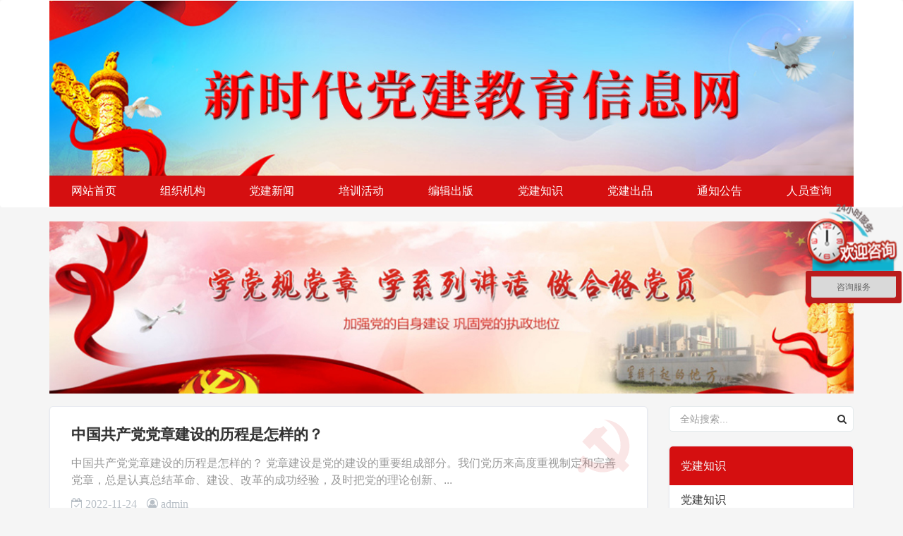

--- FILE ---
content_type: text/html
request_url: http://www.zgdjjyxx.cn/a/zhengwu/dangzhang/
body_size: 4719
content:
<!DOCTYPE HTML>
<html xmlns="http://www.w3.org/1999/xhtml">
<head>
    <meta name="viewport" content="width=device-width, initial-scale=1.0, maximum-scale=2.0,minimum-scale=0.5,user-scalable=no" />
    <meta http-equiv="Content-Type" content="text/html; charset=utf-8" />
    <title>党建知识  /  党章党规_新时代党建教育信息网</title>
    <meta name="description" content="新时代党建教育信息网是" />
    <meta name="keywords" content="党建教育信息网,党建教育信息网,新时代党建教育研究院,中国党建,党建教育,党员教育培训,党政干部培训,红色文化培训,党的建设研究,编辑出版党建方面的书刊" />
    <meta name="author" content="肥牛 https://imsail.com" />
    <link rel="stylesheet" href="/static/css/bootstrap.min.css">
    <link rel="stylesheet" href="/static/css/font-awesome.min.css">
    <link rel="stylesheet" href="/static/css/imsail.com.css">
    <script src="/static/js/jquery-1.12.4.min.js"></script>
    <script src="/static/js/popper.min.js"></script>
    <script src="/static/js/bootstrap.min.js"></script>
    <!--script src="/static/js/CarouselFigure.js"></script-->
</head>

<body>
<!--[if lte IE 8]>
<div class="text-center padding-top-50 padding-bottom-50 bg-blue-grey-100">
    <p class="browserupgrade font-size-18">你正在使用一个<strong>过时</strong>的浏览器。请<a href="http://browsehappy.com/" target="_blank">升级您的浏览器</a>，以提高您的体验。</p>
</div>
<![endif]-->
<!--头部菜单开始-->
<div class="navbar">
    <div class="container navbar-default">
        <div class="row">
            <div class="col-sm-12">
                <img src="/uploads/allimg/221125/2_1038595281.jpg" width="100%" usemap="#Map" border="0" />
            </div>
        </div>
        <div class="container-fluid row">
            <!-- Brand and toggle get grouped for better mobile display -->
            <div class="navbar-header">
                <button type="button" class="navbar-toggle collapsed" data-toggle="collapse" data-target="#bs-example-navbar-collapse-1" aria-expanded="false">
                    <span style="font-size:13px; color:#ba1c1c;"><i class="fa fa-list-ul"></i> 主菜单</span>
                </button>
            </div>

            <!-- Collect the nav links, forms, and other content for toggling -->
            <div class="collapse navbar-collapse" id="bs-example-navbar-collapse-1">
                <ul class="nav nav-justified navlist" >
                    <li><a href="/">网站首页</a></li>
                    <li class="dropdown">
                        <a class="dropdown-toggle link" role="button" data-toggle="dropdown" data-hover="dropdown" href="#" onclick="handleMenuClick(event, '/gaikuang/')" aria-haspopup="true" aria-expanded="false">组织机构<span class="fa fa-caret-down"></span></a>
                        <ul class="dropdown-menu">
                            
                            <li><a href="/gaikuang/zhongxin/" class="nav2list"  title="新时代党建教育研究部介绍">新时代党建教育研究部介绍</a></li>
                            
                            <li><a href="/gaikuang/zuzhijigou/" class="nav2list"  title="组织机构">组织机构</a></li>
                            
                            <li><a href="/gaikuang/minyi/" class="nav2list"  title="民意调查">民意调查</a></li>
                            
                            <li><a href="/lianxiwomen/" class="nav2list"  title="联系方式">联系方式</a></li>
                            
                        </ul>
                    </li><li class="dropdown">
                        <a class="dropdown-toggle link" role="button" data-toggle="dropdown" data-hover="dropdown" href="#" onclick="handleMenuClick(event, '/a/dangwu/')" aria-haspopup="true" aria-expanded="false">党建新闻<span class="fa fa-caret-down"></span></a>
                        <ul class="dropdown-menu">
                            
                            <li><a href="/a/dangwu/yaowen/" class="nav2list"  title="党建新闻">党建新闻</a></li>
                            
                            <li><a href="/a/zhengwu/fazhan/" class="nav2list"  title="党旗飘扬,战疫情">党旗飘扬,战疫情</a></li>
                            
                            <li><a href="/a/dangwu/dangjiananli/" class="nav2list"  title="党建案例">党建案例</a></li>
                            
                            <li><a href="/a/dangwu/zhumeng/" class="nav2list"  title="筑梦新时代永远跟党走">筑梦新时代永远跟党走</a></li>
                            
                            <li><a href="/lianzhengjiaoyu/" class="nav2list"  title="廉政教育">廉政教育</a></li>
                            
                            <li><a href="/a/dongtai/peixunlueying/" class="nav2list"  title="党建风采">党建风采</a></li>
                            
                        </ul>
                    </li><li class="dropdown">
                        <a class="dropdown-toggle link" role="button" data-toggle="dropdown" data-hover="dropdown" href="#" onclick="handleMenuClick(event, '/a/pxjd/')" aria-haspopup="true" aria-expanded="false">培训活动<span class="fa fa-caret-down"></span></a>
                        <ul class="dropdown-menu">
                            
                            <li><a href="/a/pxjd/dangxing/" class="nav2list"  title="走进革命圣地党性教育培训活动">走进革命圣地党性教育培训活动</a></li>
                            
                            <li><a href="/a/pxjd/jiaoyancankao/" class="nav2list"  title="党务工作培训">党务工作培训</a></li>
                            
                            <li><a href="/a/pxjd/jijianjiancha/" class="nav2list"  title="纪检监察培训">纪检监察培训</a></li>
                            
                            <li><a href="/peixundongtai/" class="nav2list"  title="培训动态">培训动态</a></li>
                            
                            <li><a href="/a/pxjd/peixunkecheng/" class="nav2list"  title="培训课程">培训课程</a></li>
                            
                            <li><a href="/a/dongtai/minsheng/" class="nav2list"  title="现场教学">现场教学</a></li>
                            
                            <li><a href="/a/pxjd/jiaoxueziyuan/" class="nav2list"  title="党建教育专家">党建教育专家</a></li>
                            
                            <li><a href="/a/pxjd/peixunjidi/" class="nav2list"  title="培训掠影">培训掠影</a></li>
                            
                            <li><a href="/a/pxjd/xueyuanxinsheng/" class="nav2list"  title="学员心声">学员心声</a></li>
                            
                        </ul>
                    </li><li class="dropdown">
                        <a class="dropdown-toggle link" role="button" data-toggle="dropdown" data-hover="dropdown" href="#" onclick="handleMenuClick(event, '/a/zhengce/')" aria-haspopup="true" aria-expanded="false">编辑出版<span class="fa fa-caret-down"></span></a>
                        <ul class="dropdown-menu">
                            
                            <li><a href="/a/zhengce/fagui/" class="nav2list"  title="党建读物">党建读物</a></li>
                            
                            <li><a href="/a/zhengce/yiqing/" class="nav2list"  title="《党旗飘扬战疫情》">《党旗飘扬战疫情》</a></li>
                            
                            <li><a href="/a/zhengce/huace/" class="nav2list"  title="《筑梦新时代永远跟党走》">《筑梦新时代永远跟党走》</a></li>
                            
                        </ul>
                    </li><li class="dropdown">
                        <a class="dropdown-toggle link" role="button" data-toggle="dropdown" data-hover="dropdown" href="#" onclick="handleMenuClick(event, '/a/zhengwu/')" aria-haspopup="true" aria-expanded="false">党建知识<span class="fa fa-caret-down"></span></a>
                        <ul class="dropdown-menu">
                            
                            <li><a href="/a/zhengwu/zcjd/" class="nav2list"  title="党建知识">党建知识</a></li>
                            
                            <li><a href="http://cpc.people.com.cn/GB/69112/index.html" class="nav2list"  title="网上纪念馆">网上纪念馆</a></li>
                            
                            <li><a href="/a/zhengwu/xuexi/" class="nav2list"  title="学习经典">学习经典</a></li>
                            
                            <li><a href="/a/zhengwu/dangzhang/" class="nav2list"  title="党章党规">党章党规</a></li>
                            
                        </ul>
                    </li><li class="dropdown">
                        <a class="dropdown-toggle link" role="button" data-toggle="dropdown" data-hover="dropdown" href="#" onclick="handleMenuClick(event, '/a/chupin/')" aria-haspopup="true" aria-expanded="false">党建出品<span class="fa fa-caret-down"></span></a>
                        <ul class="dropdown-menu">
                            
                        </ul>
                    </li>
                    <li>
                        <a href="/a/gonggao/" title="通知公告" class="link ">通知公告</a>
                    </li><li>
                        <a href="/renyuan/" title="人员查询" class="link ">人员查询</a>
                    </li>
                </ul>
            </div>
        </div>
    </div>
</div>
<!--头部菜单结束-->

<div class="container">
    <div class="row mb18">
        <div class="col-12 col-sm-12">
            <img width="100%" src="/images/sec-banner.jpg">
        </div>
    </div>
</div>


<div class="container">
    <div class="row">
        <!-- 左侧主列表 -->
        <div class="col-12 col-sm-12 col-md-9 mb18">
            <div class="sail-news">
                <ul class="sail-page-ajax">
                    <li>
                        <h4> <a href="/a/zhengwu/dangzhang/2022/1117/2027.html" title="<b>中国共产党党章建设的历程是怎样的？</b>"><b>中国共产党党章建设的历程是怎样的？</b></a> </h4>
                        <p class="des">中国共产党党章建设的历程是怎样的？ 党章建设是党的建设的重要组成部分。我们党历来高度重视制定和完善党章，总是认真总结革命、建设、改革的成功经验，及时把党的理论创新、...</p>
                        <p class="info"> <span class="fa fa-calendar-check-o"> 2022-11-24</span> <span class="fa fa-user-circle-o"> admin</span> </p>
                    </li><li>
                        <h4> <a href="/a/zhengwu/dangzhang/2021/0629/1803.html" title="中共中央印发《中国共产党党徽党旗条例》">中共中央印发《中国共产党党徽党旗条例》</a> </h4>
                        <p class="des">近日，中共中央印发了《中国共产党党徽党旗条例》（以下简称《条例》），并发出通知，要求各地区各部门认真遵照执行。 通知指出，中国共产党的党徽党旗是中国共产党的象征和标...</p>
                        <p class="info"> <span class="fa fa-calendar-check-o"> 2021-06-29</span> <span class="fa fa-user-circle-o"> admin</span> </p>
                    </li>
                </ul>
                <div>
                    <div class="pagess">
                        <ul>
                            <li><span class="pageinfo">共 <strong>1</strong>页<strong>2</strong>条记录</span></li>

                        </ul>
                    </div>
                </div>
            </div>
        </div>
                <!-- 右侧边栏 -->
        <div class="col-12 col-sm-12 col-md-3 mb18">
            <div class="sail-news-bar">
                <form  name="formsearch" class="page-search-form" action="/plus/search.php">
                    <input type="hidden" name="kwtype" value="0" />
                    <div class="form-group">
                        <div class="input-search">
                            <button type="submit" class="input-search-btn"><i class="fa fa-search" aria-hidden="true"></i></button>
                            <input type="text" class="form-control" name="q" placeholder="全站搜索...">
                        </div>
                    </div>
                </form>
                <ul class="column mb18">
                    <li><a class="allCloumn"><h3>党建知识</h3></a></li>
                    
                    <li><a href="/a/zhengwu/zcjd/" title="党建知识">党建知识</a></li>
                    
                    <li><a href="http://cpc.people.com.cn/GB/69112/index.html" title="网上纪念馆">网上纪念馆</a></li>
                    
                    <li><a href="/a/zhengwu/xuexi/" title="学习经典">学习经典</a></li>
                    
                    <li><a href="/a/zhengwu/dangzhang/" title="党章党规">党章党规</a></li>
                    
                </ul>
                <div class="recommend news-list-md">
                    <h3>为您推荐</h3>
                    <ul class="list-group list-group-bordered">
                        <li class="list-group-item"><a href="/a/zhengwu/dangzhang/2022/1117/2027.html" title="<strong>中国共产党党章建设的历程是怎样的？</strong>"><strong>中国共产党党章建设的历程是怎样的？</strong></a></li>
<li class="list-group-item"><a href="/a/zhengwu/dangzhang/2021/0629/1803.html" title="中共中央印发《中国共产党党徽党旗条例》">中共中央印发《中国共产党党徽党旗条例》</a></li>

                    </ul>
                </div>
            </div>
        </div>
    </div>
</div>

<!--底部footer-->
<div class="sail-footnav text-center">
	<div class="container ">
		<div class="row mt9 mb6">
			<div class="col-xs-12 col-sm-12 clearfix">
				<a href="http://zgdjjyxx.cn/"><img src="/uploads/allimg/221125/2_1039183031.jpg" style="width:100%; max-width:650px;"></a>
			</div>
		</div>
		<div class="row mb6">
			<div class="col-xs-12 col-md-7">
				<div class="row mb6">
					
					<div class="col-xs-4 col-sm-2 col-md-2 pd6">
						<a href="/gaikuang/" title="组织机构">组织机构</a>
					</div>
					
					<div class="col-xs-4 col-sm-2 col-md-2 pd6">
						<a href="/a/dangwu/" title="党建新闻">党建新闻</a>
					</div>
					
					<div class="col-xs-4 col-sm-2 col-md-2 pd6">
						<a href="/a/pxjd/" title="培训活动">培训活动</a>
					</div>
					
					<div class="col-xs-4 col-sm-2 col-md-2 pd6">
						<a href="/a/zhengce/" title="编辑出版">编辑出版</a>
					</div>
					
					<div class="col-xs-4 col-sm-2 col-md-2 pd6">
						<a href="/a/zhengwu/" title="党建知识">党建知识</a>
					</div>
					
					<div class="col-xs-4 col-sm-2 col-md-2 pd6">
						<a href="/a/chupin/" title="党建出品">党建出品</a>
					</div>
					
				</div>
			</div>
			<div class="col-xs-12 col-md-5">
				<div class="row mb6">
					<div class="col-sm-12 col-md-12 sail-foot-right">
						<span class="phone" data-toggle="popover" data-content="<img src='/images/gzh.png' alt='新时代党建教育信息网' width='180px'>"><i class="fa fa-share-alt fa-lg"></i> 官网公众号</span>
						<span class="phone" data-toggle="popover" data-content="<img src='/images/ma.png' alt='新时代党建教育信息网' width='180px'>"><i class="fa fa-wechat fa-lg"></i> 微信二维码</span>
						<span class="phone"><i class="fa fa-phone-square fa-lg"></i> 010-68838191</span>
					</div>
				</div>
			</div>
		</div>
	</div>
</div>
<div class="sail-links">
	<div class="container">
		<div class="row col-12">
			<ol class="breadcrumb">
				<li>友情链接 :</li>
				<li><a href='http://www.gov.cn' target='_blank'>中国政府</a> </li><li><a href='http://www.ccps.gov.cn' target='_blank'>中共中央党校</a> </li><li><a href='http://www.dangjian.cn' target='_blank'>党建网</a> </li><li><a href='http://www.celay.org.cn' target='_blank'>中国延安干部学院</a> </li><li><a href='http://www.celaj.gov.cn' target='_blank'>中国井冈山干部学院</a> </li><li><a href='https://www.celap.org.cn' target='_blank'>中国浦东干部学院</a> </li>
			</ol>
		</div>
	</div>
</div>
<footer>
	<div class="container text-center" style="font-size:12px;">
		<p>版权所有：<a href="http://www.zgdjjyxx.cn/gaikuang/">时代国培（北京）教育科技研究院</a> | 设计制作：<a href="http://www.zgdjjyxx.cn/gaikuang/">时代国培（北京）教育科技研究院</a></p>
		<br/>
		<p>Copyright &copy; 2002-2025 <a href="http://beian.miit.gov.cn" target="_blank">京ICP备2025126460号</a></p>
	</div>
</footer>
<button type="button" class="btn btn-icon btn-primary btn-squared sail-scroll-top hide"><i class="icon wb-chevron-up" aria-hidden="true"></i></button>
<script>
	$(function (){
		$("[data-toggle='popover']").popover({
			animation: true,//淡入淡出
			trigger: 'hover',
			placement: 'top',
			html: true,//content中插入html代码
			container: "body",
			padding: 0
		});
	});

	var _hmt = _hmt || [];
	(function() {
		var hm = document.createElement("script");
		hm.src = "https://hm.baidu.com/hm.js?d3ff9375eaffbb95da079c4ba3f3a0f3";
		var s = document.getElementsByTagName("script")[0];
		s.parentNode.insertBefore(hm, s);
	})();

	function handleMenuClick(event, url) {
		if (window.innerWidth <= 767) {
			if (event.target && event.target.classList.contains('dropdown-toggle')) {
				event.stopPropagation(); // 阻止事件冒泡，防止二级菜单的点击事件被触发
				event.preventDefault(); // 阻止一级菜单的默认跳转行为
				$(event.target.nextElementSibling).toggle();
			} else{
				return true;
			}
		} else {
			// 在大于767px宽度的设备上，进行页面跳转
			window.location.href = url;
		}
	}

	function MenuClick(url) {
		if (window.innerWidth >= 768) {
			window.location.href = url;
		}
	}

</script>
</body>
</html>

--- FILE ---
content_type: text/css
request_url: http://www.zgdjjyxx.cn/static/css/imsail.com.css
body_size: 4886
content:
/* CSS Document */
/* Designed by 肥牛 https://imsail.com */

body {
    background: #f5f5f5;
    height: auto;
    min-height: 100%;
    overflow-x: hidden;
    font: 14px/1.5 "addFont", "Lucida Grande", Helvetica, Arial, "Microsoft YaHei", FreeSans, Arimo, "Droid Sans", "wenquanyi micro hei", "Hiragino Sans GB", "Hiragino Sans GB W3", Roboto, Arial, sans-serif;
    color: #333;
    word-wrap: break-word;
}

.h1, .h2, .h3, .h4, .h5, .h6, h1, h2, h3, h4, h5, h6 {
    font-family: "Lucida Grande", Helvetica, Arial, "Microsoft YaHei", FreeSans, Arimo, "Droid Sans", "wenquanyi micro hei", "Hiragino Sans GB", "Hiragino Sans GB W3", Roboto, Arial, sans-serif;
    text-shadow: rgba(0, 0, 0, .15) 0 0 1px;
    font-weight: 400;
}

.navbar {
    width: 100%;
    background-color: #fff;
    background-size: cover;
    background-position: center;
}

.navbar-default {
    background-color: #fff;
}

.sail-footnav {
    width: 100%;
    background: #d50f10;
    padding: 5px 0;
}

.sail-footnav {
    font-size: 15px;
    margin-top: 0;
    text-shadow: none;
    line-height: 24px;
    margin-bottom: 0;
}

.sail-footnav a {
    color: #fff;
    text-decoration: none;
    transition: color .5s;
    -moz-transition: color .5s;
    -webkit-transition: color .5s;
    -o-transition: color .5s;
}

.popover-content {
    padding: 0;
}

.phone {
    color: #FFF;
    margin: 0 3px;
}

/* 下拉菜单 */
.dropdown-menu {
    margin-top: 0;
}

.nav > li > a {
    font-size: 16px;
    padding: 10px 18px;
    color: #fff !important;
    background: #d50f10 !important;
}

.nav > li > a .fa-caret-down {
    display: none;
}

@media (min-width: 768px) {
    /* PC宽屏 */
    .nav > li:hover .dropdown-menu {
        display: block;
        color: #fff;
        background: #d50f10;
    }

    .dropdown-menu > li {
        display: list-item;
        text-align: -webkit-match-parent;
    }

    .dropdown-menu > li > a {
        font-size: 15px;
        line-height: 1.8;
        color: #fff;
    }

    .dropdown-menu > li > a:hover {
        background: #b20d0d;
        color: #fff;
    }

    .container-fluid {
        padding: 0
    }
}

@media (max-width: 767px) {
    /* 手机版 */
    .navbar-toggle {
        margin-top: -36px;
        margin-right: 21px;
        padding: 3px 9px;
        background-color: rgba(255, 255, 255, .6);
        border-radius: 6px;
    }

    .navbar-collapse {
        background-color: #d50f10;
    }

    .open > .dropdown-menu {
        display: block;
    }

    .nav-justified .open .dropdown-menu {
        position: static;
        float: none;
        width: auto;
        margin-top: 0;
        background-color: transparent;
        border: 0;
        -webkit-box-shadow: none;
        box-shadow: none;
    }

    .nav-justified > li > a {
        text-align: left;
    }

    .navbar-default .nav-justified .open .dropdown-menu > li > a {
        color: #fff;
    }

    .dropdown-menu > li > a:hover {
        background: #b20d0d;
        color: #fff;
    }

    .container-fluid > .navbar-collapse {
        margin-right: 0;
        margin-left: 0;
    }
}

@media (min-width: 992px) {
    .sail-foot-right {
        border-left: 1px solid #fff;
    }
}

@media (max-width: 991px) {
    .sail-foot-right {
        border: none;
    }
}

/* 轮播图 */
.carousel-inner > .item {
    height: 300px;
    margin-bottom: 18px;
}

.carousel-inner > .item > a > img {
    position: absolute;
    top: 50%;
    left: 50%;
    -webkit-transform: translate(-50%, -50%);
    -ms-transform: translate(-50%, -50%);
    transform: translate(-50%, -50%);
    width: auto;
    height: auto;
    min-width: 100%;
    min-height: 300px;
}

.carousel-control.left, .carousel-control.right {
    background-image: none;
}

.mt9 {
    margin-top: 9px;
}

.mb3 {
    margin-bottom: 3px;
}

.mb6 {
    margin-bottom: 6px;
}

.mb9 {
    margin-bottom: 9px;
}

.mb18 {
    margin-bottom: 18px;
}

.pd0 {
    padding: 0;
}

.pd6 {
    padding: 0 6px;
}

.text-center {
    text-align: center;
}

/* 文章列表1 */
.sail-index-news {
    background: #fff;
    border: 1px solid #e7eaf1;
    border-radius: 5px;
    -webkit-box-shadow: 0 1px 3px rgba(0, 37, 55, 0.05);
    box-shadow: 0 1px 3px rgba(0, 37, 55, 0.05);
    padding: 10px;
    margin-bottom: 18px;
}

.sail-index-news .title {
    border-bottom: 1px solid #ccc;
    margin-bottom: 10px;
}

.sail-index-news .title a {
    color: #d50f10 !important;
    text-decoration: none;
    outline: none;
}

.sail-index-news .title a:hover {
    text-shadow: 1px 1px 0px #999999;
}

.sail-index-news .news-h:before {
    position: absolute;
    top: 6px;
    left: 5px;
    content: '';
    height: 21px;
    width: 21px;
    background-image: url('/static/images/party.svg');
    background-size: contain;
    background-repeat: no-repeat;
    background-position: center;
}

.sail-index-news .news-h {
    float: left;
    padding-left: 31px;
    padding-right: 12px;
    margin: 0;
    border-bottom: 3px solid #d50f10;;
    font-size: 18px;
    line-height: 33px;
    color: #d50f10;
    position: relative;
}

.sail-index-news .news-desc {
    float: right;
    line-height: 36px;
    color: #bababa;
    text-align: right;
    padding-right: 10px;
    margin: 0;
}

.sail-index-news .news-list {
    padding: 0px;
}

.sail-index-news .news-list li {
    height: 24px;
    line-height: 24px;
    font-size: 15px;
    padding-left: 15px;
    overflow: hidden;
    background: url(../images/arrow_b.png) 4px 7px no-repeat;
}

.sail-index-news .news-list li a {
    color: #606266;
    height: 24px;
    line-height: 24px;
}

.sail-index-news .news-list li a:hover {
    color: #b20d0d
}

/* 专题小图 */
.zt_pic {
    display: flow-root;
    margin-bottom: 8px;
}

/* 文章列表2：标题 */
.h3_title {
    width: 100%;
    border-bottom: #f3f3f3 1px solid;
    line-height: 30px;
    margin-bottom: 10px;
    margin-top: 0px;
}

.h3_title .line:before {
    position: absolute;
    top: 6px;
    left: 24px;
    content: '';
    height: 21px;
    width: 21px;
    background-image: url('/static/images/party.svg');
    background-size: contain;
    background-repeat: no-repeat;
    background-position: center;
}

.h3_title .line {
    border-bottom: #d50f10 3px solid;
    display: inline-block;
    text-align: center;
    font-size: 18px;
    font-weight: bold;
    color: #d50f10;
    width: 100%;
    text-align: left;
    padding-left: 36px;
}

.h3_title .more {
    float: right;
}

.h3_title .more > a {
    color: #d50f10;
    font-size: 14px;
}

.bigimg {
    width: 100%;
    border: #ececec 1px solid;
    display: block;
    padding: 3px;
}

.bigimg > img {
    width: 100%;
    display: block;
}

.tw_title {
    width: 100%;
    text-align: center;
    font-size: 16px;
    line-height: 28px;
}

.tw_title > a {
    color: #b20d0d;
    background-color: transparent;
}

.tw_desc {
    margin-top: 5px;
    width: 100%;
    font-size: 12px;
    line-height: 20px;
    overflow: hidden;
    color: #555;
}

.tw_desc > a {
    color: #b20d0d;
    float: right;
    margin: 0;
    padding: 0;
    font-weight: normal;
    font-style: normal;
    font-size: 100%;
    font-family: inherit;
    box-sizing: border-box;
}

.tw_list {
    padding-inline-start: 0px;
}

.tw_list > li {
    border: none;
    line-height: 28px;
    border-bottom: #dedbdb 1px solid;
    padding-left: 3px;
    list-style-type: circle;
    list-style-position: inside;
    font-size: 15px;
}

.tw_list > li > a {
    color: #606266;
}

.tw_list > li > a:hover {
    color: #b20d0d
}

.boxbox {
    margin: 0 auto;
    position: relative;
    overflow: hidden;
    _height: 100%;
    width: 100%;
    margin-bottom: 15px;
}

.picbox {
    width: 1200px;
    height: 175px;
    overflow: hidden;
    position: relative;
}

.piclist, .piclists {
    height: 160px;
    position: absolute;
    left: 0px;
    top: 0px;
    padding: 0;
    list-style: none;
}

.piclist li {
    background: #eee;
    margin-right: 20px;
    padding: 5px;
    float: left;
    padding: 0;
    list-style: none;
}

/* 左侧半栏图 */
.left-with-pic {
    height: 240px;
    width: 100%;
    margin: 0px 0px 21px 0px;
    float: left;
    border: 1px #CCCCCC solid;
}

.left-with-pic .leftitle {
    width: 50px;
    height: 240px;
    float: left;
}

.left-with-pic .lplist {
    overflow: hidden;
    margin: 5px 5px 5px 60px;
}

.left-with-pic .lplist > ul {
    list-style: none;
    width: 1150px;
    padding: 0;
    margin-top: 0;
    margin-bottom: 11px;
}

.left-with-pic .lplist > ul > li {
    float: left;
    text-align: center;
}

.left-with-pic .li200 {
    width: 200px;
    margin: 20px 3px 0 18px;
}

.left-with-pic .li120 {
    width: 120px;
    margin: 20px 30px 0 21px;
}

.left-with-pic .li200 > img {
    width: 200px;
    height: 156px;
    border: 0;
}

.left-with-pic .li120 > img {
    width: 120px;
    height: 156px;
    border: 0;
}

.left-with-pic .li200 > a, .left-with-pic .li120 > a {
    color: #606266;
}

.left-with-pic .li200 > a:hover, .left-with-pic .li120 > a:hover {
    color: #b20d0d;
}

.left-with-pic .lititle50 {
    line-height: 50px;
}

.left-with-pic .lititle20 {
    line-height: 20px;
}

/* 通长轮播 */
.slider {
    position: relative;
    width: 100%;
    margin: auto;
    overflow: hidden;
}

.slides {
    display: flex;
    width: 100%;
    transition: transform 0.5s ease-in-out;
}

.slides img {
    width: 220px;
    height: 160px;
    border: 0;
    flex-shrink: 0;
    float: left;
    background: #eee;
    margin-right: 30px;
}

.slider .prev-btn,
.slider .next-btn {
    position: absolute;
    top: 50%;
    transform: translateY(-50%);
    width: 50px;
    height: 50px;
    border: 0;
    text-align: center;
    font-size: 24px;
    cursor: pointer;
    color: #fff;
    text-shadow: 0 1px 2px rgba(0, 0, 0, .6);
    background-color: rgba(0, 0, 0, 0);
    filter: alpha(opacity=50);
    opacity: .5;
}

.slider .prev-btn {
    left: 0;
}

.slider .next-btn {
    right: 0;
}

.slider .prev-btn:hover,
.slider .next-btn:hover {
    opacity: 1;
}

/* 小图轮播 */
.lunbo2 {
    margin-top: 20px;
    padding-top: 38px;
    height: 110px;
    background: url(/images/dangjian-sdxf-20161124.png);
    position: relative;
}

.box {
    width: 272px;
    overflow: hidden;
    margin: 0 auto;
    position: relative;
}

.lunbo2-next img, .lunbo2-prev img {
    width: 11px;
    height: 16px;
}

.box-pic {
    width: 62px;
}

.box-pic p {
    text-align: center;
    line-height: 18px;
    font-size: 14px;
}

.box-pic img {
    width: 62px;
    height: 80px;
}

.ml8 {
    margin-left: 8px;
}

.gjmw-bottom-pic, .book, .book1, .box-pic4, .box-pic3, .box-pic2, .box-pic1, .box-pic {
    float: left;
}

.lunbo3 {
    padding-top: 50px;
    height: 160px;
    background: url(/images/dangjian-wsjng-20161124.png) no-repeat #d12f1f;
    background-size: 100% 100%;
    margin: auto;
}

.box1 {
    width: 88%;
    overflow: hidden;
    margin: 0 auto;
    position: relative;
}

.lunbo2-prev {
    position: absolute;
    left: 20px;
    top: 80px;
    width: 11px;
    height: 16px;
    cursor: pointer;
    background: url(/images/dangjian-pic20161124.png) no-repeat -286px -104px;
}

.lunbo2-next {
    position: absolute;
    right: 20px;
    top: 80px;
    width: 11px;
    height: 16px;
    cursor: pointer;
    background: url(/images/dangjian-pic20161124.png) no-repeat -316px -104px;
}

.box-pic1, .box-pic2, .box-pic3, .box-pic4 {
    padding: 4px 4px 1px 4px;
    background-color: #fff;
}

.box-pic1 img, .box-pic2 img, .box-pic3 img, .box-pic4 img {
    width: 70px;
    height: 82px;
}

.box2 {
    width: 88%;
    overflow: hidden;
    margin: 0 auto;
    position: relative;
}

.lunbo3-prev {
    position: absolute;
    left: 20px;
    top: 80px;
    width: 11px;
    height: 16px;
    cursor: pointer;
    background: url(/images/dangjian-pic20161124.png) no-repeat -286px -104px;
}

.lunbo3-next {
    position: absolute;
    right: 20px;
    top: 80px;
    width: 11px;
    height: 16px;
    cursor: pointer;
    background: url(/images/dangjian-pic20161124.png) no-repeat -316px -104px;
}

.lunbo3-next img, .lunbo3-prev img {
    width: 11px;
    height: 16px;
}

.wrap1, .wrap2, .wrap4, .wrap3, .wrap, .bdbox ul {
    position: relative;
}

.box3 {
    width: 88%;
    overflow: hidden;
    margin: 0 auto;
    position: relative;
}

.lunbo4-prev {
    position: absolute;
    left: 20px;
    top: 80px;
    width: 11px;
    height: 16px;
    cursor: pointer;
    background: url(/images/dangjian-pic20161124.png) no-repeat -286px -104px;
}

.lunbo4-next {
    position: absolute;
    right: 20px;
    top: 80px;
    width: 11px;
    height: 16px;
    cursor: pointer;
    background: url(/images/dangjian-pic20161124.png) no-repeat -316px -104px;
}

.box4 {
    width: 88%;
    overflow: hidden;
    margin: 0 auto;
    position: relative;
}

.lunbo5-prev {
    position: absolute;
    left: 20px;
    top: 80px;
    width: 11px;
    height: 16px;
    cursor: pointer;
    background: url(/images/dangjian-pic20161124.png) no-repeat -286px -104px;
}

.lunbo5-next {
    position: absolute;
    right: 20px;
    top: 80px;
    width: 11px;
    height: 16px;
    cursor: pointer;
    background: url(/images/dangjian-pic20161124.png) no-repeat -316px -104px;
}

.ml15 {
    margin-left: 14.5px;
}

.lx {
    list-style: none;
    position: absolute;
    right: 30px;
    top: 15px;
}

.lx li {
    float: left;
    font-size: 14px;
    color: #fff;
    padding-left: 8px;
    margin: 0 auto;
    cursor: pointer;
}

.lh15 {
    height: 8px;
}

.box-pic a {
    color: #fff;
}

/* 列表页 主列表 */
.sail-news ul.sail-page-ajax {
    padding: 0;
    list-style: none
}

.sail-news ul.sail-page-ajax li {
    position: relative;
    background: #fff;
    border: 1px solid #e7eaf1;
    border-radius: 5px;
    -webkit-box-shadow: 0 1px 3px rgba(0, 37, 55, 0.05);
    box-shadow: 0 1px 3px rgba(0, 37, 55, 0.05);
    padding: 15px 30px;
    margin-bottom: 15px
}

.sail-news ul.sail-page-ajax li::after {
    content: '';
    display: inline-block;
    width: 75px;
    height: 75px;
    opacity: 0.1;
    background-color: #d50f10;
    mask-image: url('/static/images/party.svg');
    mask-repeat: no-repeat;
    mask-size: contain;
    mask-position: center;
    -webkit-mask-image: url('/static/images/party.svg');
    -webkit-mask-repeat: no-repeat;
    -webkit-mask-size: contain;
    -webkit-mask-position: center;
    position: absolute;
    top: 18px;
    right: 24px;
    pointer-events: none;
}

.sail-news ul.sail-page-ajax li h4 {
    margin: 12px 0 18px;
    font-size: 21px
}

.sail-news ul.sail-page-ajax li h4 a {
    color: #333
}

.sail-news ul.sail-page-ajax li h4 a:hover {
    color: #d50f10
}

.sail-news ul.sail-page-ajax li p {
    font-size: 16px;
    font-weight: 300
}

.sail-news ul.sail-page-ajax li p.des {
    color: #999;
    margin-bottom: 10px
}

.sail-news ul.sail-page-ajax li p.info {
    margin-bottom: 0;
    font-size: 16px;
    font-weight: 300;
    color: #b8bfc6
}

.sail-news ul.sail-page-ajax li p.info span {
    margin-left: 10px
}

.sail-news ul.sail-page-ajax li p.info span:first-child {
    margin: 0
}

.sail-news ul.sail-page-ajax li p.info i {
    color: #b8bfc6;
    font-weight: 300
}

/* 正文样式 */
.sail-shownews {
    position: relative;
    padding: 30px;
    border-top: 1px solid #f0f2f5;
    background: #fff;
}

.sail-shownews::after {
    content: '';
    display: inline-block;
    width: 120px;
    height: 120px;
    opacity: 0.1;
    background-color: #d50f10;
    mask-image: url('/static/images/party.svg');
    mask-repeat: no-repeat;
    mask-size: contain;
    mask-position: center;
    -webkit-mask-image: url('/static/images/party.svg');
    -webkit-mask-repeat: no-repeat;
    -webkit-mask-size: contain;
    -webkit-mask-position: center;
    position: absolute;
    top: 30px;
    right: 30px;
    pointer-events: none;
}

.sail-shownews .news_navi {
    line-height: 40px;
    color: #333
}

.sail-shownews .news_navi a {
    color: #333
}

.sail-shownews .news_navi a:hover {
    color: #b20d0d
}

.sail-shownews h1 {
    text-align: center;
    color: #d50f10;
    margin: 0;
    margin-top: 18px;
    margin-bottom: 5px;
    font-size: 30px;
    line-height: 1.5;
}

.sail-shownews .info {
    text-align: center;
    padding-bottom: 18px;
    border-bottom: 1px solid #d50f10;
    font-size: 16px;
    font-weight: 300;
    color: #999;
}

.sail-shownews .info span {
    padding-right: 10px
}

.sail-editor {
    padding: 30px 0;
    background: #fff;
    width: 100%;
    max-width: 100%;
    font-size: 18px;
    font-weight: 300;
    line-height: 1.8;
    color: #222;
    word-wrap: break-word;
}

.sail-editor img {
    max-width: 100% !important;
}

.sail-editor img:not(.imgloading) {
    height: auto !important
}

.sail-editor table {
    max-width: 100% !important;
    color: #333;
}

.sail-editor .table-saw {
    overflow-x: auto;
}

.sail-editor .sail-videobox, .sail-editor video, .sail-editor .sail-video, .sail-editor iframe, .sail-editor embed {
    max-width: 100% !important;
    margin: auto;
    display: block;
}

.sail-editor .lg-item-box {
    display: inline;
}

.sail-shownews .bshare-custom {
    text-align: center;
}

/* 民意调查 */
.sail-feedback-body {
    background: #fff;
    padding: 30px 15px;
}

.form-group {
    margin-bottom: 20px;
}

.sail-form .form-control, .input-group-addon {
    border-radius: 0;
}

.form-control {
    display: block;
    width: 100%;
    height: 36px;
    padding: 6px 15px;
    font-size: 14px;
    line-height: 1.57142857;
    background-color: #fff;
    border: 1px solid #e4eaec;
    border-radius: 3px;
    -webkit-box-shadow: none;
    box-shadow: none;
    -webkit-transition: -webkit-box-shadow .25s linear, border .25s linear, color .25s linear, background-color .25s linear;
    -o-transition: box-shadow .25s linear, border .25s linear, color .25s linear, background-color .25s linear;
    transition: box-shadow .25s linear, border .25s linear, color .25s linear, background-color .25s linear;
}

.form-control.focus, .form-control:focus {
    border-color: #d50f10 !important;
    outline: 0;
    -webkit-box-shadow: none;
    box-shadow: none;
}

.sail-form .form-control, .input-group-addon {
    border-radius: 0;
}

.form-control:not(select) {
    -webkit-appearance: none;
}

.btn-primary {
    background-color: #d50f10 !important;
    border-color: #d50f10 !important;
    color: #fff;
}

.btn.focus, .btn:focus, .btn:hover {
    text-decoration: none;
}

.btn-lg {
    padding: 10px 18px;
    font-size: 18px;
    line-height: 1.3333333;
    border-radius: 0px;
}

.btn-block {
    white-space: normal;
}

/* 列表右侧边栏 */
.form-group {
    margin-bottom: 20px;
}

.input-search {
    position: relative;
}

.input-search-btn {
    position: absolute;
    top: 0;
    right: 0;
    height: 100%;
    padding: 0 10px;
    background: 0 0;
    border: none;
    border-radius: 0 200px 200px 0;
}

.input-search-btn > .icon {
    margin: 0 3px;
}

.input-search .form-control {
    border-radius: 5px;
}

.input-search-btn + .form-control {
    padding-right: 50px;
}

.form-control:not(select) {
    -webkit-appearance: none;
}

.sail-news-bar ul.column {
    padding: 0;
    list-style: none
}

.sail-news-bar ul.column li a {
    font-size: 16px;
    color: #333
}

.sail-news-bar ul.column li a:hover {
    color: #d50f10
}

.sail-news-bar ul.column li a.active {
    color: #d50f10
}

.sail-news-bar ul.column li {
    margin-bottom: 10px
}

.sail-news-bar ul.column li:nth-child(1) {
    background-color: #d50f10;
    border-radius: 5px 5px 0 0
}

.sail-news-bar ul.column li:nth-child(1) a {
    border-bottom: none
}

.sail-news-bar ul.column li:nth-child(1) a h3 {
    color: #fff
}

.sail-news-bar .recommend {
    background: #fff;
    border: 1px solid #e7eaf1;
    border-radius: 5px;
    -webkit-box-shadow: 0 1px 3px rgba(0, 37, 55, 0.05);
    box-shadow: 0 1px 3px rgba(0, 37, 55, 0.05)
}

.sail-news-bar .recommend h3 {
    font-size: 16px;
    font-weight: 500;
    margin: 0;
    padding: 0 16px;
    height: 50px;
    line-height: 50px;
    border-bottom: 1px solid #ddd;
    background-color: #d50f10;
    border-radius: 5px 5px 0 0;
    color: #fff
}

.sail-news-bar .recommend .list-group {
    padding: 4px 16px
}

.sail-news-bar .recommend .list-group .list-group-item {
    padding: 12px 0;
    border: none;
    border-bottom: 1px solid #ddd;
    margin: 0;
    border-radius: 0
}

.sail-news-bar .recommend .list-group a {
    color: #606266;
    font-size: 14px
}

.sail-news-bar .recommend .list-group a:hover {
    color: #b20d0d
}

.column {
    background: #fff;
    border: 1px solid #e7eaf1;
    border-radius: 5px;
    -webkit-box-shadow: 0 1px 3px rgba(0, 37, 55, 0.05);
    box-shadow: 0 1px 3px rgba(0, 37, 55, 0.05);
}

.column .allCloumn:hover {
    text-decoration: none
}

.column h3 {
    margin: 10px 0;
    font-size: 16px
}

.column li {
    padding: 4px 16px;
    margin: 0 !important
}

.column li a {
    padding: 5px 0;
    border: none;
    border-bottom: 1px solid #f0f2f7;
    margin: 0;
    border-radius: 0;
    display: block
}

/* 列表底部翻页 */
.pagess {
    clear: both;
    margin: 30px 10px;
    overflow: hidden;
    text-align: center;
    font-size: 15px
}

.pagess ul {
    padding-inline-start: 0;
}

.pagess ul li {
    display: inline-block;
    border: 1px solid #ccc;
    padding: 2px 9px;
    margin: 0;
    line-height: 30px;
    background: #fff;
    color: #999
}

.pagess ul li:hover {
    background: #d50f10;
    color: #fff;
    border: 1px solid #ccc
}

.pagess ul li:hover a {
    color: #fff;
}

.pagess ul li.thisclass {
    display: inline-block;
    border: 1px solid #ccc;
    padding: 2px 9px;
    margin: 0;
    background: #d50f10;
    color: #fff;
}

.pagess ul li.thisclass a {
    color: #fff;
}

.pagess ul li a {
    display: block;
    color: #999
}

.pagess ul li a:hover {
    color: #fff;
}

.pagess ul table {
    width: 100%;
    text-align: center
}

.pagess ul td {
    margin: 0 1px;
    color: #999
}

.pagess ul td a {
    color: #333333
}

.pagess ul td a:hover {
    color: #b20d0d;
}

.pagess tr td:first-of-type {
    text-align: center;
}

.pagess ul table input[type="text"] {
    border-radius: 3px;
    color: #333333;
    text-align: center;
    line-height: 14px;
    margin: 0;
    padding: 0;
}

.pagess ul table input[type="submit"] {
    border-radius: 3px;
    color: #fff;
    background-color: #d50f10;
    border: none;
    margin: 0;
    padding: 0;
}

.pagess ul table tr td:not(:first-of-type) {
    color: #b20d0d;
}

@media (max-width: 767px) {
    /* 手机版 */
    .pagess ul table {
        width: auto;
        margin: 0 auto;
        text-align: center
    }

    /*
    .pagess ul table tr td:first-of-type {
        display: none;
    }
    */
}

/* 查询页面样式 */
#body1-c1 {
    font-size: 16px;
    font-weight: 500;
    margin: 0;
    padding: 0 16px;
    height: 50px;
    line-height: 50px;
    border-bottom: 1px solid #ddd;
    background-color: #d50f10;
    border-radius: 5px 5px 0 0;
    color: #fff;
    text-align: center;
}

.body1-c2 table {
    border: 1px solid #e2e2e2;
    width: 100%;
    text-align: center;
}

.body1-c2 td {
    padding: 5px;
    height: 30px;
    line-height: 30px;
    border: 1px solid #e2e2e2;
    background: rgba(186, 28, 28, 0.08);
}

#body1-c3 {
    margin: 0;
    background: #ba1c1b;
    font-size: 14px;
    height: 36px;
    line-height: 36px;
    color: #fff;
    text-align: center;
    overflow: hidden;
}

#body1-c4 {
    width: 100%;
    height: auto;
    overflow: hidden;
    min-height: 80px;
    padding-top: 30px;
    background: rgba(186, 28, 28, 0.08);
    position: relative;
}

.bl-form-group {
    text-align: center;
    margin: 10px 0;
}

.bl-form .label {
    float: left;
    width: 20%;
    text-align: right;
    padding-top: 10px;
    line-height: 30px;
    color: rgba(133, 4, 4, 0.97);
    font-size: 14px;
}

.bl-form .controls {
    float: left;
    padding: 10px;
    width: 80%;
    line-height: 30px;
}

.bl-form .title {
    text-indent: 8px;
    width: 80%;
    height: 25px;
    line-height: 21px;
    border: 1px #A6B7CB solid;
    float: left;
}

.bl-form .search {
    margin-bottom: 12px;
}

.bl-form ul {
    padding: 0;
}

.bl-form li {
    padding-bottom: 10px;
    overflow: hidden;
}

/* 底部通用样式 */
.sail-links {
    padding: 15px 0;
    color: #5e7387;
    background: #f0f0f0;
}

.sail-links a {
    color: #5e7387;
}

.sail-links a:hover {
    color: #d50f10;
}

.breadcrumb {
    padding: 8px 10px;
    margin-bottom: 0;
    list-style: none;
    background-color: transparent;
}

.breadcrumb > li {
    display: inline-block;
    white-space: nowrap;
}

footer {
    height: auto;
    border-top: 1px solid #f0f2f5;
    padding: 20px 0;
    color: #aaa;
    line-height: 1.8
}

footer p {
    margin-bottom: 0;
    display: inline-block;
}

footer a {
    color: #aaa;
}

footer a:hover {
    color: #d50f10;
}

--- FILE ---
content_type: image/svg+xml
request_url: http://www.zgdjjyxx.cn/static/images/party.svg
body_size: 2170
content:
<?xml version="1.0" standalone="no"?><!DOCTYPE svg PUBLIC "-//W3C//DTD SVG 1.1//EN" "http://www.w3.org/Graphics/SVG/1.1/DTD/svg11.dtd"><svg t="1749979089428" class="icon" viewBox="0 0 1024 1024" version="1.1" xmlns="http://www.w3.org/2000/svg" p-id="6454" width="256" height="256" xmlns:xlink="http://www.w3.org/1999/xlink"><path d="M513.697876 0l40.17103 2.817752 38.870528 5.346504 37.244902 7.911381 35.763777 10.331757 34.174275 12.607635 32.657024 14.73901 30.959147 16.906513 29.333522 18.496013 27.74402 20.663515 25.865519 22.108517 24.239893 23.625767 22.361391 25.070768 20.663515 26.551895 18.857264 27.59952 16.906512 28.719396 14.991886 29.622522 13.113385 30.417272 11.126508 31.248148 9.139632 31.645523 7.080505 32.187399 5.093629 32.584773 2.962252 32.83765 0.903126 32.873774-1.336626 32.837649-3.323503 32.729274-5.780004 32.584773-7.911381 32.042899-10.151132 31.645523-12.463134 30.959148-14.739011 30.164397-17.303888 29.369646-19.543639 28.430396 92.552318 88.217315-124.161716 129.688845-91.107317-90.240316-19.146264 11.523883-19.182389 10.873633-19.290764 10.042758-19.290764 9.248006-19.290765 8.561632-19.435264 7.803005-19.399139 7.11663-19.435264 6.285755-19.579765 5.346504-19.399139 4.840754-19.579764 3.901502-19.543639 3.215128-19.68814 2.420377-19.579764 1.589501-19.543639 0.686375-19.579765 0.108375-19.543639-0.79475-19.435264-1.589501-19.579765-2.420377-19.543639-3.106753-19.435264-4.009877-19.54364-4.840754-19.435264-5.491004-19.290764-6.430255-19.290764-7.225005-19.290764-8.200381-19.290764-8.706131-19.146264-9.789883-19.037889-10.584632-19.037889-11.415509-19.001764-12.210259-18.893389-12.968884-14.08876 13.79976 0.93925 7.622381 0.397376 7.26113v7.225005l-0.505751 6.863755-0.93925 6.68313-1.481126 6.32188-1.878502 6.141254-2.131376 5.924505-2.564877 5.635504-3.070628 5.346504-3.359627 4.949128-3.612503 4.696254-3.865377 4.298878-4.298879 4.009878-4.551753 3.648627-4.840753 3.215128-4.949129 2.817752-5.346504 2.528752-5.491004 2.023001-5.635504 1.589501-5.780004 1.228251-5.88838 0.794751-6.032879 0.252875-6.285755-0.252875-6.177379-0.686376-6.430255-1.192126-6.430255-1.734001-6.430254-2.275876-6.430255-2.709377-6.430255-3.323503-6.53863-3.901503-6.430254-4.551753-4.154378-5.888379-3.757003-5.924505-3.215127-5.888379-2.817753-5.888379-2.420376-6.03288-2.023002-5.924504-1.589501-5.888379-1.192126-5.88838-0.686375-5.924504-0.397376-5.743879 0.1445-5.780005 0.397376-5.635504 0.79475-5.491004 1.336626-5.382629 1.625627-5.202003 1.986876-5.093629 2.420377-4.985254 2.673252-4.696253 3.070627-4.551754 3.648628-4.407253 3.720877-4.009878 4.298879-3.901503 4.551753-3.612502 4.840753-3.359628 5.346504-3.106752 5.491004-2.781627 5.88838-2.420377 6.321879-2.275876 6.430255-1.770127 6.936005-1.481126 7.26113-1.047626 7.514006-0.686375 10.042757-8.706132-66.072673-80.594934 76.765681-78.969307 14.08876 12.752134 14.305511 12.318634 14.630636 11.921259 14.847385 11.415508 15.136387 10.982008 15.425386 10.476258 15.678261 9.898257 15.931137 9.392507 16.220137 8.850631 16.328512 8.308756 16.509137 7.658506 16.725887 6.97213 17.014888 6.430255 17.159387 5.635504 17.267763 5.093629 17.412263 4.298878 17.701263 3.757003 17.665138 2.817752 17.954138 2.131376 17.954138 1.336626 18.098638 0.686376 18.207013-0.289 18.351514-1.047626 18.387638-2.023002 18.351514-2.673252 18.459888-3.757002 18.496014-4.551754 18.640513-5.491004 18.604389-6.466379 18.640514-7.514006 18.604388-8.417131 18.496014-9.392507-329.026741-318.983984-90.709942 94.50307-146.017356-146.414733 250.635433-265.338319 5.780004 1.336626 5.635504 1.192126 5.59938 1.083751 5.635504 0.79475 5.491004 0.939251 5.491004 0.541875 5.491004 0.541876 5.382629 0.252875 5.346504 0.1445h5.202003l5.238129-0.1445 5.238129-0.1445 5.093629-0.505751 5.093629-0.686375 5.093628-0.650251 4.949129-0.93925 4.949129-1.228251 4.804628-1.192126 4.985254-1.481126 4.696253-1.481126 4.660129-1.878502 4.696253-1.986876 4.696253-2.167502 4.407254-2.275876 4.551753-2.528752 4.443378-2.709377 4.407254-2.926127 4.298878-3.106753 4.262753-3.215127 4.298878-3.468002 4.046003-3.648628 4.118253-3.865378 79.330558 81.389685-126.076342 135.143724 335.890496 334.011994 10.295632-19.435264 8.995132-20.26614 7.47788-21.169265 6.17738-21.855641 4.949128-22.542017 3.468003-23.047767 2.312002-23.589642 0.93925-24.023143-0.4335-24.239892-1.589501-24.565018-2.817752-24.781768-4.154378-24.962394-5.238129-24.781768-6.53863-24.817893-7.766881-24.817893-8.850631-24.528893-10.042757-24.276018-11.271009-23.878642-12.318634-23.445143-13.402384-22.939391-14.594511-22.253017-15.678262-21.711141-16.762012-20.91639-17.809638-20.12164-18.748889-19.182389-19.977139-18.243138-20.735766-17.159388-21.855641-16.075636-22.903266-14.739011-23.842518-13.546885-24.781768-12.210259L513.697876 0z" fill="#d50f10" p-id="6455"></path></svg>

--- FILE ---
content_type: text/javascript; charset=utf-8
request_url: https://goutong.baidu.com/site/857/d3ff9375eaffbb95da079c4ba3f3a0f3/b.js?siteId=12877933
body_size: 6005
content:
!function(){"use strict";!function(){var e={styleConfig:{"styleVersion":"1","inviteBox":{"btnBgColor":"#6696FF","startPage":1,"cpyInfo":"","isShowText":1,"skinType":1,"buttonType":1,"inviteTypeData":{"0":{"width":400,"height":175},"1":{"width":458,"height":216},"2":{"width":400,"height":282},"3":{"width":462,"height":206}},"autoInvite":0,"stayTime":5,"closeTime":20,"toChatTime":5,"inviteWinPos":0,"welcome":"中管院党建教育培训中心欢迎您！专业承接各党政机关，各大院校，企业单位等红色...","btnBgColorType":0,"autoChat":0,"skinIndex":8,"customerStyle":{"acceptFontColor":"#ffffff","backImg":"https://su.bcebos.com/v1/biz-crm-aff-im/biz-crm-aff-im/generic/system/style/image/299088b61dfe4059a9efde89373f4678.jpg?authorization=bce-auth-v1%2F0a3fcab923c6474ea5dc6cb9d1fd53b9%2F2022-08-27T12%3A48%3A59Z%2F-1%2F%2F5a91aa4681a21ffee4d5cc9dcce09974be1a76d9e3c9c1431dd3b66f5274f6f9","backImgNginxAddr":"//sgoutong.baidu.com/static/style/images/2982b34701cb4ad0b358fcd3cd91268e.jpg","acceptBgColor":"#c30202","inviteBackImg":"https://aff-im.bj.bcebos.com/r/image/invite-back-img.png","confirmBtnText":"在线咨询","marginTop":0,"buttonPosition":"center","marginLeft":0},"smartBoxEnable":0,"likeCrm":0,"skinName":"自定义皮肤","autoHide":0,"reInvite":1,"sendButton":{"bgColor":"#bfecff","fontColor":"#1980df"},"inviteHeadImg":"","fontPosition":"center","isCustomerStyle":0,"position":"middle","inviteInterval":40,"inviteWinType":0,"tradeId":0,"fontColor":"#333333"},"aiSupportQuestion":false,"webimConfig":{"skinIndex":0,"autoDuration":1,"customerColor":"#6696FF","themeType":0,"generalRecommend":0,"isShowCloseBtn":1,"skinType":1,"isOpenKeepCom":1,"autoPopupMsg":0,"position":"right-bottom","needVerifyCode":0,"searchTermRecommend":1},"noteBoard":{"btnBgColor":"#6696FF","skinIndex":0,"likeCrm":1,"displayCompany":1,"cpyInfo":"中管院党建教育培训中心\n服务热线：010-68838191","skinName":"默认皮肤","displayLxb":1,"formText":"感谢您的关注，当前客服人员不在线，请填写一下您的信息，我们会尽快和您联系。","skinType":1,"form":{"formOffline":1,"formOnlineAuto":0},"position":"left-bottom","itemsExt":[{"question":"QQ","name":"item0","required":0,"isShow":1},{"question":"微信","name":"item1","required":0,"isShow":1},{"question":"邮箱","name":"item2","required":0,"isShow":0},{"question":"地址","name":"item3","required":0,"isShow":0}],"items":[{"name":"content","required":1,"isShow":1},{"name":"visitorName","required":0,"isShow":1},{"name":"visitorPhone","required":1,"isShow":1}],"cpyTel":"服务热线：010-68838191","needVerifyCode":0,"tradeId":0,"btnBgColorType":0,"board":{"boardOffline":0,"boardOnline":0}},"blackWhiteList":{"type":-1,"siteBlackWhiteList":[]},"isWebim":1,"pageId":0,"seekIcon":{"barrageIconColor":"#9861E6","barrageIssue":["可以介绍下你们的产品么？","你们是怎么收费的呢？","现在有优惠活动么？"],"displayLxb":1,"cpyInfo":"","skinType":1,"isFixedPosition":1,"iconType":1,"pcGroupiconColor":"#ba1c1c","customerStyle":{"backImg":"https://su.bcebos.com/v1/biz-crm-aff-im/biz-crm-aff-im/generic/system/style/image/2fb6c9f01a164bcd9226a3bb710cf72e.png?authorization=bce-auth-v1%2F0a3fcab923c6474ea5dc6cb9d1fd53b9%2F2022-08-27T12%3A48%3A59Z%2F-1%2F%2F0ff2e1a4e61f751d8881e751fc299039646e88af57eb15cc3161efc5a1842b8d","backImgNginxAddr":"//sgoutong.baidu.com/static/style/images/673cda26e2b34d1abcc380e893b07457.png"},"skinIndex":5,"likeCrm":1,"skinName":"自定义皮肤","groups":[{"groupName":"咨询服务","groupId":736118,"isSelected":false}],"barrageColor":0,"marginLeft":0,"autoConsult":1,"barrageSwitch":false,"isCustomerStyle":1,"groupStyle":{"bgColor":"#ba1c1c","buttonColor":"#f20e0e","fontColor":"#ffffff"},"pcGroupiconType":1,"position":"right-center","groupWidth":136,"barrageIconColorType":0,"marginTop":0,"tradeId":0},"digitalHumanSetting":{"perid":"4146","gender":0,"demo":{"image":"https://aff-im.cdn.bcebos.com/onlineEnv/r/image/digitalman/digital-woman-demo-webim.png"},"headImage":"https://aff-im.cdn.bcebos.com/onlineEnv/r/image/digitalman/digital-woman-demo.jpg","name":"温柔姐姐","audition":"https://aff-im.cdn.bcebos.com/onlineEnv/r/audio/digitalman/woman.mp3","comment":"以亲切温柔的形象来接待访客，让用户感受到温暖和关怀；","data":{"welcome":{"gif":"https://aff-im.cdn.bcebos.com/onlineEnv/r/image/digitalman/digital-woman-welcome.gif"},"contact":{"gif":"https://aff-im.cdn.bcebos.com/onlineEnv/r/image/digitalman/digital-woman-contact.gif"},"warmLanguage":{"gif":""},"other":{"gif":""}}}},siteConfig:{"eid":"26941320","queuing":"<p>欢迎光临！您已经进入服务队列，请您稍候，马上为您转接您的在线咨询顾问。</p>","isOpenOfflineChat":1,"authToken":"bridge","isWebim":1,"imVersion":"im_server","platform":0,"isGray":"false","vstProto":1,"bcpAiAgentEnable":"0","webimConfig":{"skinIndex":0,"autoDuration":1,"customerColor":"#6696FF","themeType":0,"generalRecommend":0,"isShowCloseBtn":1,"skinType":1,"isOpenKeepCom":1,"autoPopupMsg":0,"position":"right-bottom","needVerifyCode":0,"searchTermRecommend":1},"isOpenRobot":0,"startTime":1768865538335,"authType":4,"prologue":"","isPreonline":0,"isOpenSmartReply":1,"isCsOnline":0,"siteToken":"d3ff9375eaffbb95da079c4ba3f3a0f3","userId":"26941320","route":"1","csrfToken":"5e3328fb052d4ee29a892ec4222a6d40","ymgWhitelist":true,"likeVersion":"generic","newWebIm":1,"siteId":"12877933","online":"false","bid":"","webRoot":"https://affimvip.baidu.com/cps5/","isSmallFlow":0,"userCommonSwitch":{"isOpenTelCall":false,"isOpenCallDialog":false,"isOpenStateOfRead":true,"isOpenVisitorLeavingClue":true,"isOpenVoiceMsg":true,"isOpenVoiceCom":true}}};Object.freeze(e),window.affImConfig=e;var i=document.createElement("script"); i.src="https://aff-im.cdn.bcebos.com/onlineEnv/imsdk/1735891798/affim.js",i.setAttribute("charset","UTF-8");var o=document.getElementsByTagName("head")[0]||document.body;o.insertBefore(i,o.firstElement||null)}()}();